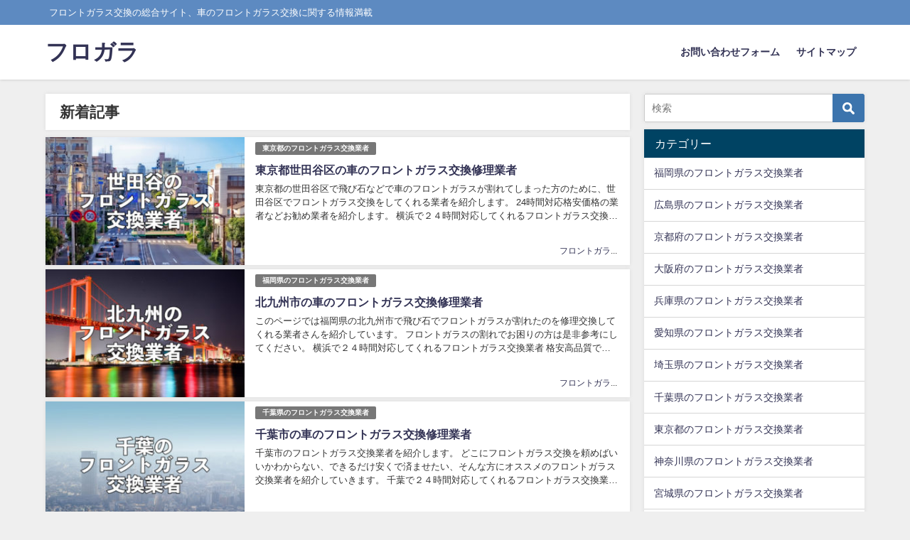

--- FILE ---
content_type: text/html; charset=UTF-8
request_url: https://senmonten.info/
body_size: 10612
content:
<!DOCTYPE html>
<html lang="ja">
<head>
<meta charset="utf-8">
<meta http-equiv="X-UA-Compatible" content="IE=edge">
<meta name="viewport" content="width=device-width, initial-scale=1" />
<title>フロガラ</title>
<meta name="description" content="フロントガラス交換の総合サイト、車のフロントガラス交換に関する情報満載">
<meta name="robots" content="index,follow">
<!-- Diver OGP -->
<meta property="og:locale" content="ja_JP" />
<meta property="og:title" content="フロガラ" />
<meta property="og:description" content="フロントガラス交換の総合サイト、車のフロントガラス交換に関する情報満載" />
<meta property="og:type" content="website" />
<meta property="og:url" content="https://senmonten.info" />
<meta property="og:image" content="" />
<meta property="og:site_name" content="フロガラ" />
<meta name="twitter:card" content="summary_large_image" />
<meta name="twitter:title" content="フロガラ" />
<meta name="twitter:url" content="https://senmonten.info" />
<meta name="twitter:description" content="フロントガラス交換の総合サイト、車のフロントガラス交換に関する情報満載" />
<meta name="twitter:image" content="" />
<!-- / Diver OGP -->
<link rel="canonical" href="https://senmonten.info">
<link rel="shortcut icon" href="">
<!--[if IE]>
		<link rel="shortcut icon" href="">
<![endif]-->
<link rel="apple-touch-icon" href="" />
<link rel='dns-prefetch' href='//s0.wp.com' />
<link rel='dns-prefetch' href='//cdnjs.cloudflare.com' />
<link rel='dns-prefetch' href='//s.w.org' />
<link rel="alternate" type="application/rss+xml" title="フロガラ &raquo; フィード" href="https://senmonten.info/feed/" />
<link rel="alternate" type="application/rss+xml" title="フロガラ &raquo; コメントフィード" href="https://senmonten.info/comments/feed/" />
<link rel='stylesheet'   href='https://senmonten.info/wp-includes/css/dist/block-library/style.min.css?ver=4.6.5'  media='all'>
<link rel='stylesheet'   href='https://senmonten.info/wp-content/plugins/contact-form-7/includes/css/styles.css?ver=4.6.5'  media='all'>
<link rel='stylesheet'   href='https://senmonten.info/wp-content/plugins/table-of-contents-plus/screen.min.css?ver=4.6.5'  media='all'>
<link rel='stylesheet'   href='https://senmonten.info/wp-content/themes/diver/style.min.css?ver=4.6.5'  media='all'>
<link rel='stylesheet'   href='https://senmonten.info/wp-content/themes/diver_child/style.css?ver=4.6.5'  media='all'>
<link rel='stylesheet'   href='https://senmonten.info/wp-content/themes/diver/lib/functions/editor/gutenberg/blocks.min.css?ver=4.6.5'  media='all'>
<link rel='stylesheet'   href='https://cdnjs.cloudflare.com/ajax/libs/Swiper/4.5.0/css/swiper.min.css'  media='all'>
<link rel='stylesheet'   href='https://senmonten.info/wp-content/plugins/jetpack/css/jetpack.css?ver=4.6.5'  media='all'>
<script>if (document.location.protocol != "https:") {document.location = document.URL.replace(/^http:/i, "https:");}</script><script src='https://senmonten.info/wp-includes/js/jquery/jquery.js?ver=4.6.5'></script>
<script src='https://senmonten.info/wp-includes/js/jquery/jquery-migrate.min.js?ver=4.6.5'></script>
<link rel="EditURI" type="application/rsd+xml" title="RSD" href="https://senmonten.info/xmlrpc.php?rsd" />
<link rel="wlwmanifest" type="application/wlwmanifest+xml" href="https://senmonten.info/wp-includes/wlwmanifest.xml" /> 
<meta name="generator" content="WordPress 5.2.23" />
<style type='text/css'>img#wpstats{display:none}</style><link rel="next" href="https://senmonten.info/page/2/" />
<style>body{background-image:url()}</style><style>#onlynav ul ul,#nav_fixed #nav ul ul,.header-logo #nav ul ul{visibility:hidden;opacity:0;transition:.2s ease-in-out;transform:translateY(10px)}#onlynav ul ul ul,#nav_fixed #nav ul ul ul,.header-logo #nav ul ul ul{transform:translateX(-20px) translateY(0)}#onlynav ul li:hover>ul,#nav_fixed #nav ul li:hover>ul,.header-logo #nav ul li:hover>ul{visibility:visible;opacity:1;transform:translateY(0)}#onlynav ul ul li:hover>ul,#nav_fixed #nav ul ul li:hover>ul,.header-logo #nav ul ul li:hover>ul{transform:translateX(0) translateY(0)}</style><style>body{background-color:#efefef;color:#333}a{color:#335}a:hover{color:#6495ED}.content{color:#000}.content a{color:#6f97bc}.content a:hover{color:#6495ED}.header-wrap,#header ul.sub-menu,#header ul.children,#scrollnav,.description_sp{background:#fff;color:#333}.header-wrap a,#scrollnav a,div.logo_title{color:#335}.header-wrap a:hover,div.logo_title:hover{color:#6495ED}.drawer-nav-btn span{background-color:#335}.drawer-nav-btn:before,.drawer-nav-btn:after{border-color:#335}#scrollnav ul li a{background:rgba(255,255,255,.8);color:#505050}.header_small_menu{background:#5d8ac1;color:#fff}.header_small_menu a{color:#fff}.header_small_menu a:hover{color:#6495ED}#nav_fixed.fixed,#nav_fixed #nav ul ul{background:#fff;color:#333}#nav_fixed.fixed a,#nav_fixed .logo_title{color:#335}#nav_fixed.fixed a:hover{color:#6495ED}#nav_fixed .drawer-nav-btn:before,#nav_fixed .drawer-nav-btn:after{border-color:#335}#nav_fixed .drawer-nav-btn span{background-color:#335}#onlynav{background:#fff;color:#333}#onlynav ul li a{color:#333}#onlynav ul ul.sub-menu{background:#fff}#onlynav div>ul>li>a:before{border-color:#333}#onlynav ul>li:hover>a:hover,#onlynav ul>li:hover>a,#onlynav ul>li:hover li:hover>a,#onlynav ul li:hover ul li ul li:hover>a{background:#5d8ac1;color:#fff}#onlynav ul li ul li ul:before{border-left-color:#fff}#onlynav ul li:last-child ul li ul:before{border-right-color:#fff}#bigfooter{background:#fff;color:#333}#bigfooter a{color:#335}#bigfooter a:hover{color:#6495ED}#footer{background:#fff;color:#999}#footer a{color:#335}#footer a:hover{color:#6495ED}#sidebar .widget{background:#fff;color:#333}#sidebar .widget a:hover{color:#6495ED}.post-box-contents,#main-wrap #pickup_posts_container img,.hentry,#single-main .post-sub,.navigation,.single_thumbnail,.in_loop,#breadcrumb,.pickup-cat-list,.maintop-widget,.mainbottom-widget,#share_plz,.sticky-post-box,.catpage_content_wrap,.cat-post-main{background:#fff}.post-box{border-color:#eee}.drawer_content_title,.searchbox_content_title{background:#eee;color:#333}#footer_sticky_menu{background:rgba(255,255,255,.8)}.footermenu_col{background:rgba(255,255,255,.8);color:#333}a.page-numbers{background:#afafaf;color:#fff}.pagination .current{background:#607d8b;color:#fff}</style><style>.grid_post_thumbnail{height:170px}.post_thumbnail{height:180px}@media screen and (min-width:1201px){#main-wrap,.header-wrap .header-logo,.header_small_content,.bigfooter_wrap,.footer_content,.container_top_widget,.container_bottom_widget{width:90}}@media screen and (max-width:1200px){#main-wrap,.header-wrap .header-logo,.header_small_content,.bigfooter_wrap,.footer_content,.container_top_widget,.container_bottom_widget{width:96}}@media screen and (max-width:768px){#main-wrap,.header-wrap .header-logo,.header_small_content,.bigfooter_wrap,.footer_content,.container_top_widget,.container_bottom_widget{width:100%}}@media screen and (min-width:960px){#sidebar{width:310px}}@media screen and (max-width:767px){.grid_post_thumbnail{height:160px}.post_thumbnail{height:130px}}@media screen and (max-width:599px){.grid_post_thumbnail{height:100px}.post_thumbnail{height:70px}}</style>

<script src="https://www.youtube.com/iframe_api"></script>
<script src="https://apis.google.com/js/platform.js" async defer></script>
<script async src="//pagead2.googlesyndication.com/pagead/js/adsbygoogle.js"></script>
<script src="https://b.st-hatena.com/js/bookmark_button.js" charset="utf-8" async="async"></script>
<script>
window.___gcfg = {lang: 'ja'};
(function() {
var po = document.createElement('script'); po.type = 'text/javascript'; po.async = true;
po.src = 'https://apis.google.com/js/plusone.js';
var s = document.getElementsByTagName('script')[0]; s.parentNode.insertBefore(po, s);
})();
</script>


<meta name="google-site-verification" content="yVqalllhG5Od_OVuu5vGBrGsl55XudBxCRvdNml5VXo" /></head>
<body data-rsssl=1 itemscope="itemscope" itemtype="http://schema.org/WebPage" class="home blog wp-embed-responsive">

<div id="fb-root"></div>
<script>(function(d, s, id) {
  var js, fjs = d.getElementsByTagName(s)[0];
  if (d.getElementById(id)) return;
  js = d.createElement(s); js.id = id;
  js.src = "https://connect.facebook.net/ja_JP/sdk.js#xfbml=1&version=v2.12&appId=";
  fjs.parentNode.insertBefore(js, fjs);
}(document, 'script', 'facebook-jssdk'));</script>

<div id="container">
<!-- header -->
	<!-- lpページでは表示しない -->
	<div id="header" class="clearfix">
					<header class="header-wrap" role="banner" itemscope="itemscope" itemtype="http://schema.org/WPHeader">
			<div class="header_small_menu clearfix">
		<div class="header_small_content">
			<div id="description">フロントガラス交換の総合サイト、車のフロントガラス交換に関する情報満載</div>
			<nav class="header_small_menu_right" role="navigation" itemscope="itemscope" itemtype="http://scheme.org/SiteNavigationElement">
							</nav>
		</div>
	</div>

			<div class="header-logo clearfix">
				

				<!-- /Navigation -->
				<div id="logo">
										<a href="https://senmonten.info/">
													<div class="logo_title">フロガラ</div>
											</a>
				</div>
									<nav id="nav" role="navigation" itemscope="itemscope" itemtype="http://scheme.org/SiteNavigationElement">
						<div class="menu-%e3%83%a1%e3%83%8b%e3%83%a5%e3%83%bc-container"><ul id="mainnavul" class="menu"><li id="menu-item-29" class="menu-item menu-item-type-post_type menu-item-object-page menu-item-29"><a href="https://senmonten.info/%e3%81%8a%e5%95%8f%e3%81%84%e5%90%88%e3%82%8f%e3%81%9b%e3%83%95%e3%82%a9%e3%83%bc%e3%83%a0/">お問い合わせフォーム</a></li>
<li id="menu-item-30" class="menu-item menu-item-type-post_type menu-item-object-page menu-item-30"><a href="https://senmonten.info/%e3%82%b5%e3%82%a4%e3%83%88%e3%83%9e%e3%83%83%e3%83%97/">サイトマップ</a></li>
</ul></div>					</nav>
							</div>
		</header>
		<nav id="scrollnav" class="inline-nospace" role="navigation" itemscope="itemscope" itemtype="http://scheme.org/SiteNavigationElement">
					</nav>
		
		<div id="nav_fixed">
		<div class="header-logo clearfix">
			<!-- Navigation -->
			

			<!-- /Navigation -->
			<div class="logo clearfix">
				<a href="https://senmonten.info/">
											<div class="logo_title">フロガラ</div>
									</a>
			</div>
					<nav id="nav" role="navigation" itemscope="itemscope" itemtype="http://scheme.org/SiteNavigationElement">
				<div class="menu-%e3%83%a1%e3%83%8b%e3%83%a5%e3%83%bc-container"><ul id="fixnavul" class="menu"><li class="menu-item menu-item-type-post_type menu-item-object-page menu-item-29"><a href="https://senmonten.info/%e3%81%8a%e5%95%8f%e3%81%84%e5%90%88%e3%82%8f%e3%81%9b%e3%83%95%e3%82%a9%e3%83%bc%e3%83%a0/">お問い合わせフォーム</a></li>
<li class="menu-item menu-item-type-post_type menu-item-object-page menu-item-30"><a href="https://senmonten.info/%e3%82%b5%e3%82%a4%e3%83%88%e3%83%9e%e3%83%83%e3%83%97/">サイトマップ</a></li>
</ul></div>			</nav>
				</div>
	</div>
							</div>
	<div class="d_sp">
		</div>
	
	<div id="main-wrap">
	<!-- main -->
	<main id="main" style="float:left;margin-right:-330px;padding-right:330px;" role="main">
																						<div class="wrap-post-title">新着記事</div>
<section class="wrap-post-box">
					<article class="post-box post-1" role="article">
				<div class="post-box-contents clearfix" data-href="https://senmonten.info/%e6%9d%b1%e4%ba%ac%e9%83%bd%e4%b8%96%e7%94%b0%e8%b0%b7%e5%8c%ba%e3%81%ae%e8%bb%8a%e3%81%ae%e3%83%95%e3%83%ad%e3%83%b3%e3%83%88%e3%82%ac%e3%83%a9%e3%82%b9%e4%ba%a4%e6%8f%9b%e4%bf%ae%e7%90%86%e6%a5%ad/">
				<figure class="post_thumbnail">
												<div class="post_thumbnail_wrap">
								<img src="[data-uri]" data-src="https://senmonten.info/wp-content/uploads/2019/09/世田谷区のフロントガラス交換-300x200.jpg" class="lazyload" alt="世田谷区のフロントガラス交換">
														</div>
										</figure>
					<section class="post-meta-all">
											<div class="post-cat" style="background:"><a href="https://senmonten.info/category/%e5%9c%b0%e5%9f%9f%e5%88%a5%e3%83%95%e3%83%ad%e3%83%b3%e3%83%88%e3%82%ac%e3%83%a9%e3%82%b9%e4%ba%a4%e6%8f%9b%e6%a5%ad%e8%80%85/%e9%96%a2%e6%9d%b1%e3%81%ae%e3%83%95%e3%83%ad%e3%83%b3%e3%83%88%e3%82%ac%e3%83%a9%e3%82%b9%e4%ba%a4%e6%8f%9b%e6%a5%ad%e8%80%85/%e6%9d%b1%e4%ba%ac%e9%83%bd%e3%81%ae%e3%83%95%e3%83%ad%e3%83%b3%e3%83%88%e3%82%ac%e3%83%a9%e3%82%b9%e4%ba%a4%e6%8f%9b%e6%a5%ad%e8%80%85/" rel="category tag">東京都のフロントガラス交換業者</a></div>
																		<div class="post-title">
								<a href="https://senmonten.info/%e6%9d%b1%e4%ba%ac%e9%83%bd%e4%b8%96%e7%94%b0%e8%b0%b7%e5%8c%ba%e3%81%ae%e8%bb%8a%e3%81%ae%e3%83%95%e3%83%ad%e3%83%b3%e3%83%88%e3%82%ac%e3%83%a9%e3%82%b9%e4%ba%a4%e6%8f%9b%e4%bf%ae%e7%90%86%e6%a5%ad/" title="東京都世田谷区の車のフロントガラス交換修理業者" rel="bookmark">東京都世田谷区の車のフロントガラス交換修理業者</a>
						</div>
													<time class="post-date" datetime="2019-09-02">
								
							</time>
												<div class="post-substr">
															東京都の世田谷区で飛び石などで車のフロントガラスが割れてしまった方のために、世田谷区でフロントガラス交換をしてくれる業者を紹介します。 24時間対応格安価格の業者などお勧め業者を紹介します。 横浜で２４時間対応してくれるフロントガラス交換業者 格安高品質で出張交換作業をしてくれる「生活トラブル解決隊」 ２４時間電話を受...													</div>
													<ul class="post-author">
								<li class="post-author-thum"></li>
								<li class="post-author-name"><a href="https://senmonten.info/author/1234/">フロントガラス交換</a></li>
							</ul>
											</section>
				</div>
			</article>
												<article class="post-box post-2" role="article">
				<div class="post-box-contents clearfix" data-href="https://senmonten.info/%e5%8c%97%e4%b9%9d%e5%b7%9e%e5%b8%82%e3%81%ae%e8%bb%8a%e3%81%ae%e3%83%95%e3%83%ad%e3%83%b3%e3%83%88%e3%82%ac%e3%83%a9%e3%82%b9%e4%ba%a4%e6%8f%9b%e4%bf%ae%e7%90%86%e6%a5%ad%e8%80%85/">
				<figure class="post_thumbnail">
												<div class="post_thumbnail_wrap">
								<img src="[data-uri]" data-src="https://senmonten.info/wp-content/uploads/2019/09/北九州のフロントガラス交換-300x200.jpg" class="lazyload" alt="北九州のフロントガラス交換">
														</div>
										</figure>
					<section class="post-meta-all">
											<div class="post-cat" style="background:"><a href="https://senmonten.info/category/%e5%9c%b0%e5%9f%9f%e5%88%a5%e3%83%95%e3%83%ad%e3%83%b3%e3%83%88%e3%82%ac%e3%83%a9%e3%82%b9%e4%ba%a4%e6%8f%9b%e6%a5%ad%e8%80%85/%e4%b9%9d%e5%b7%9e%e6%b2%96%e7%b8%84%e3%81%ae%e3%83%95%e3%83%ad%e3%83%b3%e3%83%88%e3%82%ac%e3%83%a9%e3%82%b9%e4%ba%a4%e6%8f%9b%e6%a5%ad%e8%80%85/%e7%a6%8f%e5%b2%a1%e7%9c%8c%e3%81%ae%e3%83%95%e3%83%ad%e3%83%b3%e3%83%88%e3%82%ac%e3%83%a9%e3%82%b9%e4%ba%a4%e6%8f%9b%e6%a5%ad%e8%80%85/" rel="category tag">福岡県のフロントガラス交換業者</a></div>
																		<div class="post-title">
								<a href="https://senmonten.info/%e5%8c%97%e4%b9%9d%e5%b7%9e%e5%b8%82%e3%81%ae%e8%bb%8a%e3%81%ae%e3%83%95%e3%83%ad%e3%83%b3%e3%83%88%e3%82%ac%e3%83%a9%e3%82%b9%e4%ba%a4%e6%8f%9b%e4%bf%ae%e7%90%86%e6%a5%ad%e8%80%85/" title="北九州市の車のフロントガラス交換修理業者" rel="bookmark">北九州市の車のフロントガラス交換修理業者</a>
						</div>
													<time class="post-date" datetime="2019-09-01">
								
							</time>
												<div class="post-substr">
															このページでは福岡県の北九州市で飛び石でフロントガラスが割れたのを修理交換してくれる業者さんを紹介しています。 フロントガラスの割れでお困りの方は是非参考にしてください。 横浜で２４時間対応してくれるフロントガラス交換業者 格安高品質で出張交換作業をしてくれる「生活トラブル解決隊」 生活トラブル解決隊さんは２４時間修理...													</div>
													<ul class="post-author">
								<li class="post-author-thum"></li>
								<li class="post-author-name"><a href="https://senmonten.info/author/1234/">フロントガラス交換</a></li>
							</ul>
											</section>
				</div>
			</article>
												<article class="post-box post-3" role="article">
				<div class="post-box-contents clearfix" data-href="https://senmonten.info/%e5%8d%83%e8%91%89%e5%b8%82%e3%81%ae%e8%bb%8a%e3%81%ae%e3%83%95%e3%83%ad%e3%83%b3%e3%83%88%e3%82%ac%e3%83%a9%e3%82%b9%e4%ba%a4%e6%8f%9b%e4%bf%ae%e7%90%86%e6%a5%ad%e8%80%85/">
				<figure class="post_thumbnail">
												<div class="post_thumbnail_wrap">
								<img src="[data-uri]" data-src="https://senmonten.info/wp-content/uploads/2019/08/千葉のフロントガラス交換業者-300x200.jpg" class="lazyload" alt="千葉のフロントガラス交換業者">
														</div>
										</figure>
					<section class="post-meta-all">
											<div class="post-cat" style="background:"><a href="https://senmonten.info/category/%e5%9c%b0%e5%9f%9f%e5%88%a5%e3%83%95%e3%83%ad%e3%83%b3%e3%83%88%e3%82%ac%e3%83%a9%e3%82%b9%e4%ba%a4%e6%8f%9b%e6%a5%ad%e8%80%85/%e9%96%a2%e6%9d%b1%e3%81%ae%e3%83%95%e3%83%ad%e3%83%b3%e3%83%88%e3%82%ac%e3%83%a9%e3%82%b9%e4%ba%a4%e6%8f%9b%e6%a5%ad%e8%80%85/%e5%8d%83%e8%91%89%e7%9c%8c%e3%81%ae%e3%83%95%e3%83%ad%e3%83%b3%e3%83%88%e3%82%ac%e3%83%a9%e3%82%b9%e4%ba%a4%e6%8f%9b%e6%a5%ad%e8%80%85/" rel="category tag">千葉県のフロントガラス交換業者</a></div>
																		<div class="post-title">
								<a href="https://senmonten.info/%e5%8d%83%e8%91%89%e5%b8%82%e3%81%ae%e8%bb%8a%e3%81%ae%e3%83%95%e3%83%ad%e3%83%b3%e3%83%88%e3%82%ac%e3%83%a9%e3%82%b9%e4%ba%a4%e6%8f%9b%e4%bf%ae%e7%90%86%e6%a5%ad%e8%80%85/" title="千葉市の車のフロントガラス交換修理業者" rel="bookmark">千葉市の車のフロントガラス交換修理業者</a>
						</div>
													<time class="post-date" datetime="2019-08-31">
								
							</time>
												<div class="post-substr">
															千葉市のフロントガラス交換業者を紹介します。 どこにフロントガラス交換を頼めばいいかわからない、できるだけ安くで済ませたい、そんな方にオススメのフロントガラス交換業者を紹介していきます。 千葉で２４時間対応してくれるフロントガラス交換業者 格安高品質で出張交換作業をしてくれる「生活トラブル解決隊」 オススメは全国500...													</div>
													<ul class="post-author">
								<li class="post-author-thum"></li>
								<li class="post-author-name"><a href="https://senmonten.info/author/1234/">フロントガラス交換</a></li>
							</ul>
											</section>
				</div>
			</article>
												<article class="post-box post-4" role="article">
				<div class="post-box-contents clearfix" data-href="https://senmonten.info/%e4%bb%99%e5%8f%b0%e5%b8%82%e3%81%ae%e8%bb%8a%e3%81%ae%e3%83%95%e3%83%ad%e3%83%b3%e3%83%88%e3%82%ac%e3%83%a9%e3%82%b9%e4%ba%a4%e6%8f%9b%e4%bf%ae%e7%90%86%e6%a5%ad%e8%80%85/">
				<figure class="post_thumbnail">
												<div class="post_thumbnail_wrap">
								<img src="[data-uri]" data-src="https://senmonten.info/wp-content/uploads/2019/08/仙台のフロントガラス交換業者-300x200.jpg" class="lazyload" alt="仙台のフロントガラス交換業者">
														</div>
										</figure>
					<section class="post-meta-all">
											<div class="post-cat" style="background:"><a href="https://senmonten.info/category/%e5%9c%b0%e5%9f%9f%e5%88%a5%e3%83%95%e3%83%ad%e3%83%b3%e3%83%88%e3%82%ac%e3%83%a9%e3%82%b9%e4%ba%a4%e6%8f%9b%e6%a5%ad%e8%80%85/%e6%9d%b1%e5%8c%97%e3%81%ae%e3%83%95%e3%83%ad%e3%83%b3%e3%83%88%e3%82%ac%e3%83%a9%e3%82%b9%e4%ba%a4%e6%8f%9b%e6%a5%ad%e8%80%85/%e5%ae%ae%e5%9f%8e%e7%9c%8c%e3%81%ae%e3%83%95%e3%83%ad%e3%83%b3%e3%83%88%e3%82%ac%e3%83%a9%e3%82%b9%e4%ba%a4%e6%8f%9b%e6%a5%ad%e8%80%85/" rel="category tag">宮城県のフロントガラス交換業者</a></div>
																		<div class="post-title">
								<a href="https://senmonten.info/%e4%bb%99%e5%8f%b0%e5%b8%82%e3%81%ae%e8%bb%8a%e3%81%ae%e3%83%95%e3%83%ad%e3%83%b3%e3%83%88%e3%82%ac%e3%83%a9%e3%82%b9%e4%ba%a4%e6%8f%9b%e4%bf%ae%e7%90%86%e6%a5%ad%e8%80%85/" title="仙台市の車のフロントガラス交換修理業者" rel="bookmark">仙台市の車のフロントガラス交換修理業者</a>
						</div>
													<time class="post-date" datetime="2019-08-31">
								
							</time>
												<div class="post-substr">
															このページでは東北最大の都市、宮城県仙台市で車のフロントガラス交換をしてくれる業者を紹介します。 土日はやっていなかったり、夜は営業していない、定価販売など、フロントガラスの交換なんて滅多にないことなので、苦労することが多いです。 そこで高品質で割安な業者、24時間受付してくれるフロントガラス交換業者などおすすめ業者を...													</div>
													<ul class="post-author">
								<li class="post-author-thum"></li>
								<li class="post-author-name"><a href="https://senmonten.info/author/1234/">フロントガラス交換</a></li>
							</ul>
											</section>
				</div>
			</article>
												<article class="post-box post-5" role="article">
				<div class="post-box-contents clearfix" data-href="https://senmonten.info/%e5%ba%83%e5%b3%b6%e5%b8%82%e3%81%ae%e8%bb%8a%e3%81%ae%e3%83%95%e3%83%ad%e3%83%b3%e3%83%88%e3%82%ac%e3%83%a9%e3%82%b9%e4%ba%a4%e6%8f%9b%e4%bf%ae%e7%90%86%e6%a5%ad%e8%80%85/">
				<figure class="post_thumbnail">
												<div class="post_thumbnail_wrap">
								<img src="[data-uri]" data-src="https://senmonten.info/wp-content/uploads/2019/08/広島のフロントガラス交換業者-300x200.jpg" class="lazyload" alt="広島のフロントガラス交換業者">
														</div>
										</figure>
					<section class="post-meta-all">
											<div class="post-cat" style="background:"><a href="https://senmonten.info/category/%e5%9c%b0%e5%9f%9f%e5%88%a5%e3%83%95%e3%83%ad%e3%83%b3%e3%83%88%e3%82%ac%e3%83%a9%e3%82%b9%e4%ba%a4%e6%8f%9b%e6%a5%ad%e8%80%85/%e4%b8%ad%e5%9b%bd%e3%81%ae%e3%83%95%e3%83%ad%e3%83%b3%e3%83%88%e3%82%ac%e3%83%a9%e3%82%b9%e4%ba%a4%e6%8f%9b%e6%a5%ad%e8%80%85/%e5%ba%83%e5%b3%b6%e7%9c%8c%e3%81%ae%e3%83%95%e3%83%ad%e3%83%b3%e3%83%88%e3%82%ac%e3%83%a9%e3%82%b9%e4%ba%a4%e6%8f%9b%e6%a5%ad%e8%80%85/" rel="category tag">広島県のフロントガラス交換業者</a></div>
																		<div class="post-title">
								<a href="https://senmonten.info/%e5%ba%83%e5%b3%b6%e5%b8%82%e3%81%ae%e8%bb%8a%e3%81%ae%e3%83%95%e3%83%ad%e3%83%b3%e3%83%88%e3%82%ac%e3%83%a9%e3%82%b9%e4%ba%a4%e6%8f%9b%e4%bf%ae%e7%90%86%e6%a5%ad%e8%80%85/" title="広島市の車のフロントガラス交換修理業者" rel="bookmark">広島市の車のフロントガラス交換修理業者</a>
						</div>
													<time class="post-date" datetime="2019-08-31">
								
							</time>
												<div class="post-substr">
															このページでは広島でフロントガラス交換をしてくれる業者を紹介します。 24時間電話受付、コミコミ価格、新品ガラス、中古ガラス、出張の有無などフロントガラス交換業者によって特色はバラバラです。 オススメも紹介するので、あなたに合ったフロントガラス交換業者がきっと見つかります。 広島で２４時間対応してくれるフロントガラス交...													</div>
													<ul class="post-author">
								<li class="post-author-thum"></li>
								<li class="post-author-name"><a href="https://senmonten.info/author/1234/">フロントガラス交換</a></li>
							</ul>
											</section>
				</div>
			</article>
												<article class="post-box post-6" role="article">
				<div class="post-box-contents clearfix" data-href="https://senmonten.info/%e3%81%95%e3%81%84%e3%81%9f%e3%81%be%e5%b8%82%e3%81%ae%e8%bb%8a%e3%81%ae%e3%83%95%e3%83%ad%e3%83%b3%e3%83%88%e3%82%ac%e3%83%a9%e3%82%b9%e4%ba%a4%e6%8f%9b%e4%bf%ae%e7%90%86%e6%a5%ad%e8%80%85/">
				<figure class="post_thumbnail">
												<div class="post_thumbnail_wrap">
								<img src="[data-uri]" data-src="https://senmonten.info/wp-content/uploads/2019/08/埼玉のフロントガラス交換-300x200.jpg" class="lazyload" alt="埼玉のフロントガラス交換">
														</div>
										</figure>
					<section class="post-meta-all">
											<div class="post-cat" style="background:"><a href="https://senmonten.info/category/%e5%9c%b0%e5%9f%9f%e5%88%a5%e3%83%95%e3%83%ad%e3%83%b3%e3%83%88%e3%82%ac%e3%83%a9%e3%82%b9%e4%ba%a4%e6%8f%9b%e6%a5%ad%e8%80%85/%e9%96%a2%e6%9d%b1%e3%81%ae%e3%83%95%e3%83%ad%e3%83%b3%e3%83%88%e3%82%ac%e3%83%a9%e3%82%b9%e4%ba%a4%e6%8f%9b%e6%a5%ad%e8%80%85/%e5%9f%bc%e7%8e%89%e7%9c%8c%e3%81%ae%e3%83%95%e3%83%ad%e3%83%b3%e3%83%88%e3%82%ac%e3%83%a9%e3%82%b9%e4%ba%a4%e6%8f%9b%e6%a5%ad%e8%80%85/" rel="category tag">埼玉県のフロントガラス交換業者</a></div>
																		<div class="post-title">
								<a href="https://senmonten.info/%e3%81%95%e3%81%84%e3%81%9f%e3%81%be%e5%b8%82%e3%81%ae%e8%bb%8a%e3%81%ae%e3%83%95%e3%83%ad%e3%83%b3%e3%83%88%e3%82%ac%e3%83%a9%e3%82%b9%e4%ba%a4%e6%8f%9b%e4%bf%ae%e7%90%86%e6%a5%ad%e8%80%85/" title="さいたま市の車のフロントガラス交換修理業者" rel="bookmark">さいたま市の車のフロントガラス交換修理業者</a>
						</div>
													<time class="post-date" datetime="2019-08-30">
								
							</time>
												<div class="post-substr">
															さいたま市でフロントガラス交換をしてくれるおすすめ業者をこのページでは紹介します。 ２４時間電話受付してくれて、出張対応してくれる、価格も安くて品質もよく技術もあるフロントガラス交換業者を知ることができますよ。 さいたま市で２４時間対応してくれるフロントガラス交換業者 格安高品質で出張交換作業をしてくれる「生活トラブル...													</div>
													<ul class="post-author">
								<li class="post-author-thum"></li>
								<li class="post-author-name"><a href="https://senmonten.info/author/1234/">フロントガラス交換</a></li>
							</ul>
											</section>
				</div>
			</article>
												<article class="post-box post-7" role="article">
				<div class="post-box-contents clearfix" data-href="https://senmonten.info/%e4%ba%ac%e9%83%bd%e5%b8%82%e3%81%ae%e8%bb%8a%e3%81%ae%e3%83%95%e3%83%ad%e3%83%b3%e3%83%88%e3%82%ac%e3%83%a9%e3%82%b9%e4%ba%a4%e6%8f%9b%e4%bf%ae%e7%90%86%e6%a5%ad%e8%80%85/">
				<figure class="post_thumbnail">
												<div class="post_thumbnail_wrap">
								<img src="[data-uri]" data-src="https://senmonten.info/wp-content/uploads/2019/08/京都のフロントガラス交換業者-300x200.jpg" class="lazyload" alt="京都のフロントガラス交換業者">
														</div>
										</figure>
					<section class="post-meta-all">
											<div class="post-cat" style="background:"><a href="https://senmonten.info/category/%e5%9c%b0%e5%9f%9f%e5%88%a5%e3%83%95%e3%83%ad%e3%83%b3%e3%83%88%e3%82%ac%e3%83%a9%e3%82%b9%e4%ba%a4%e6%8f%9b%e6%a5%ad%e8%80%85/%e8%bf%91%e7%95%bf%e3%81%ae%e3%83%95%e3%83%ad%e3%83%b3%e3%83%88%e3%82%ac%e3%83%a9%e3%82%b9%e4%ba%a4%e6%8f%9b%e6%a5%ad%e8%80%85/%e4%ba%ac%e9%83%bd%e5%ba%9c%e3%81%ae%e3%83%95%e3%83%ad%e3%83%b3%e3%83%88%e3%82%ac%e3%83%a9%e3%82%b9%e4%ba%a4%e6%8f%9b%e6%a5%ad%e8%80%85/" rel="category tag">京都府のフロントガラス交換業者</a></div>
																		<div class="post-title">
								<a href="https://senmonten.info/%e4%ba%ac%e9%83%bd%e5%b8%82%e3%81%ae%e8%bb%8a%e3%81%ae%e3%83%95%e3%83%ad%e3%83%b3%e3%83%88%e3%82%ac%e3%83%a9%e3%82%b9%e4%ba%a4%e6%8f%9b%e4%bf%ae%e7%90%86%e6%a5%ad%e8%80%85/" title="京都市の車のフロントガラス交換修理業者" rel="bookmark">京都市の車のフロントガラス交換修理業者</a>
						</div>
													<time class="post-date" datetime="2019-08-30">
								
							</time>
												<div class="post-substr">
															このページでは京都市で車のフロントガラスを交換してくれるオススメの業者を紹介します。 フロントガラスの割れは気付いた段階ですぐに交換したほうがいいので、出張対応してくれる業者を選ぶのがオススメです。 また新品ガラスだけでなく、中古フロントガラスを使うお店もあるので、価格以外にもこだわりがある場合は確認しましょう。 京都...													</div>
													<ul class="post-author">
								<li class="post-author-thum"></li>
								<li class="post-author-name"><a href="https://senmonten.info/author/1234/">フロントガラス交換</a></li>
							</ul>
											</section>
				</div>
			</article>
												<article class="post-box post-8" role="article">
				<div class="post-box-contents clearfix" data-href="https://senmonten.info/%e5%b7%9d%e5%b4%8e%e5%b8%82%e3%81%ae%e8%bb%8a%e3%81%ae%e3%83%95%e3%83%ad%e3%83%b3%e3%83%88%e3%82%ac%e3%83%a9%e3%82%b9%e4%ba%a4%e6%8f%9b%e4%bf%ae%e7%90%86%e6%a5%ad%e8%80%85/">
				<figure class="post_thumbnail">
												<div class="post_thumbnail_wrap">
								<img src="[data-uri]" data-src="https://senmonten.info/wp-content/uploads/2019/08/川崎フロントガラス交換-300x200.jpg" class="lazyload" alt="川崎フロントガラス交換">
														</div>
										</figure>
					<section class="post-meta-all">
											<div class="post-cat" style="background:"><a href="https://senmonten.info/category/%e5%9c%b0%e5%9f%9f%e5%88%a5%e3%83%95%e3%83%ad%e3%83%b3%e3%83%88%e3%82%ac%e3%83%a9%e3%82%b9%e4%ba%a4%e6%8f%9b%e6%a5%ad%e8%80%85/%e9%96%a2%e6%9d%b1%e3%81%ae%e3%83%95%e3%83%ad%e3%83%b3%e3%83%88%e3%82%ac%e3%83%a9%e3%82%b9%e4%ba%a4%e6%8f%9b%e6%a5%ad%e8%80%85/%e7%a5%9e%e5%a5%88%e5%b7%9d%e7%9c%8c%e3%81%ae%e3%83%95%e3%83%ad%e3%83%b3%e3%83%88%e3%82%ac%e3%83%a9%e3%82%b9%e4%ba%a4%e6%8f%9b%e6%a5%ad%e8%80%85/" rel="category tag">神奈川県のフロントガラス交換業者</a></div>
																		<div class="post-title">
								<a href="https://senmonten.info/%e5%b7%9d%e5%b4%8e%e5%b8%82%e3%81%ae%e8%bb%8a%e3%81%ae%e3%83%95%e3%83%ad%e3%83%b3%e3%83%88%e3%82%ac%e3%83%a9%e3%82%b9%e4%ba%a4%e6%8f%9b%e4%bf%ae%e7%90%86%e6%a5%ad%e8%80%85/" title="川崎市の車のフロントガラス交換修理業者" rel="bookmark">川崎市の車のフロントガラス交換修理業者</a>
						</div>
													<time class="post-date" datetime="2019-08-30">
								
							</time>
												<div class="post-substr">
															このページでは神奈川県川崎市でフロントガラスの交換をしてくれるオススメの業者を紹介します。 飛び石などでガラスにヒビが入っている場合は運転するのも危険ですので出張作業してくれるフロントガラス交換業者がオススメですよ。 川崎市で２４時間対応してくれるフロントガラス交換業者 格安高品質で出張交換作業をしてくれる「生活トラブ...													</div>
													<ul class="post-author">
								<li class="post-author-thum"></li>
								<li class="post-author-name"><a href="https://senmonten.info/author/1234/">フロントガラス交換</a></li>
							</ul>
											</section>
				</div>
			</article>
												<article class="post-box post-9" role="article">
				<div class="post-box-contents clearfix" data-href="https://senmonten.info/%e7%a5%9e%e6%88%b8%e5%b8%82%e3%81%ae%e8%bb%8a%e3%81%ae%e3%83%95%e3%83%ad%e3%83%b3%e3%83%88%e3%82%ac%e3%83%a9%e3%82%b9%e4%ba%a4%e6%8f%9b%e4%bf%ae%e7%90%86%e6%a5%ad%e8%80%85/">
				<figure class="post_thumbnail">
												<div class="post_thumbnail_wrap">
								<img src="[data-uri]" data-src="https://senmonten.info/wp-content/uploads/2019/08/神戸フロントガラス交換-300x200.jpg" class="lazyload" alt="神戸フロントガラス交換">
														</div>
										</figure>
					<section class="post-meta-all">
											<div class="post-cat" style="background:"><a href="https://senmonten.info/category/%e5%9c%b0%e5%9f%9f%e5%88%a5%e3%83%95%e3%83%ad%e3%83%b3%e3%83%88%e3%82%ac%e3%83%a9%e3%82%b9%e4%ba%a4%e6%8f%9b%e6%a5%ad%e8%80%85/%e8%bf%91%e7%95%bf%e3%81%ae%e3%83%95%e3%83%ad%e3%83%b3%e3%83%88%e3%82%ac%e3%83%a9%e3%82%b9%e4%ba%a4%e6%8f%9b%e6%a5%ad%e8%80%85/%e5%85%b5%e5%ba%ab%e7%9c%8c%e3%81%ae%e3%83%95%e3%83%ad%e3%83%b3%e3%83%88%e3%82%ac%e3%83%a9%e3%82%b9%e4%ba%a4%e6%8f%9b%e6%a5%ad%e8%80%85/" rel="category tag">兵庫県のフロントガラス交換業者</a></div>
																		<div class="post-title">
								<a href="https://senmonten.info/%e7%a5%9e%e6%88%b8%e5%b8%82%e3%81%ae%e8%bb%8a%e3%81%ae%e3%83%95%e3%83%ad%e3%83%b3%e3%83%88%e3%82%ac%e3%83%a9%e3%82%b9%e4%ba%a4%e6%8f%9b%e4%bf%ae%e7%90%86%e6%a5%ad%e8%80%85/" title="神戸市の車のフロントガラス交換修理業者" rel="bookmark">神戸市の車のフロントガラス交換修理業者</a>
						</div>
													<time class="post-date" datetime="2019-08-30">
								
							</time>
												<div class="post-substr">
															神戸でフロントガラスの割れなどを解決してくれる、おすすめフロントガラス交換業者を紹介します。 このページを見れば自分にあった業者を見つけられるので安くて高品質なフロントガラス交換が可能になりますよ。 神戸で２４時間対応してくれるフロントガラス交換業者 格安高品質で出張交換作業をしてくれる「生活トラブル解決隊」 全国50...													</div>
													<ul class="post-author">
								<li class="post-author-thum"></li>
								<li class="post-author-name"><a href="https://senmonten.info/author/1234/">フロントガラス交換</a></li>
							</ul>
											</section>
				</div>
			</article>
												<article class="post-box post-10" role="article">
				<div class="post-box-contents clearfix" data-href="https://senmonten.info/%e7%a6%8f%e5%b2%a1%e5%b8%82%e3%81%ae%e8%bb%8a%e3%81%ae%e3%83%95%e3%83%ad%e3%83%b3%e3%83%88%e3%82%ac%e3%83%a9%e3%82%b9%e4%ba%a4%e6%8f%9b%e4%bf%ae%e7%90%86%e6%a5%ad%e8%80%85/">
				<figure class="post_thumbnail">
												<div class="post_thumbnail_wrap">
								<img src="[data-uri]" data-src="https://senmonten.info/wp-content/uploads/2019/08/福岡の車のフロントガラス交換修理業者-300x200.jpg" class="lazyload" alt="福岡の車のフロントガラス交換修理業者">
														</div>
										</figure>
					<section class="post-meta-all">
											<div class="post-cat" style="background:"><a href="https://senmonten.info/category/%e5%9c%b0%e5%9f%9f%e5%88%a5%e3%83%95%e3%83%ad%e3%83%b3%e3%83%88%e3%82%ac%e3%83%a9%e3%82%b9%e4%ba%a4%e6%8f%9b%e6%a5%ad%e8%80%85/%e4%b9%9d%e5%b7%9e%e6%b2%96%e7%b8%84%e3%81%ae%e3%83%95%e3%83%ad%e3%83%b3%e3%83%88%e3%82%ac%e3%83%a9%e3%82%b9%e4%ba%a4%e6%8f%9b%e6%a5%ad%e8%80%85/%e7%a6%8f%e5%b2%a1%e7%9c%8c%e3%81%ae%e3%83%95%e3%83%ad%e3%83%b3%e3%83%88%e3%82%ac%e3%83%a9%e3%82%b9%e4%ba%a4%e6%8f%9b%e6%a5%ad%e8%80%85/" rel="category tag">福岡県のフロントガラス交換業者</a></div>
																		<div class="post-title">
								<a href="https://senmonten.info/%e7%a6%8f%e5%b2%a1%e5%b8%82%e3%81%ae%e8%bb%8a%e3%81%ae%e3%83%95%e3%83%ad%e3%83%b3%e3%83%88%e3%82%ac%e3%83%a9%e3%82%b9%e4%ba%a4%e6%8f%9b%e4%bf%ae%e7%90%86%e6%a5%ad%e8%80%85/" title="福岡市の車のフロントガラス交換修理業者" rel="bookmark">福岡市の車のフロントガラス交換修理業者</a>
						</div>
													<time class="post-date" datetime="2019-08-30">
								
							</time>
												<div class="post-substr">
															このページでは福岡市で車のフロントガラスの交換をしてくれるおすすめ業者を紹介します。 飛び石で車のガラスに傷ができたりすると車検にも通らないですし、ほっておくとどんどん傷が広がってきて走行中に割れたりしてとても危険です。 フロントガラスの異変に気付いたらすぐにフロントガラスを交換しましょう。 福岡市で２４時間対応してく...													</div>
													<ul class="post-author">
								<li class="post-author-thum"></li>
								<li class="post-author-name"><a href="https://senmonten.info/author/1234/">フロントガラス交換</a></li>
							</ul>
											</section>
				</div>
			</article>
									</section>
	<style>
	.post-box-contents .post-meta-all {padding-bottom: 30px;}
	</style>

<!-- pager -->
<div class="pagination">
    <span aria-current='page' class='page-numbers current'>1</span>
<a class='page-numbers' href='https://senmonten.info/page/2/'>2</a>
<a class="next page-numbers" href="https://senmonten.info/page/2/"></a></div>
<!-- /pager	 -->		 	</main>
	<!-- /main -->
		<!-- sidebar -->
	<div id="sidebar" style="float:right;" role="complementary">
		<div class="sidebar_content">
						<div id="search-2" class="widget widget_search"><form method="get" class="searchform" action="https://senmonten.info/" role="search">
	<input type="text" placeholder="検索" name="s" class="s">
	<input type="submit" class="searchsubmit" value="">
</form></div><div id="categories-2" class="widget widget_categories"><div class="widgettitle">カテゴリー</div>		<ul>
				<li class="cat-item cat-item-58"><a href="https://senmonten.info/category/%e5%9c%b0%e5%9f%9f%e5%88%a5%e3%83%95%e3%83%ad%e3%83%b3%e3%83%88%e3%82%ac%e3%83%a9%e3%82%b9%e4%ba%a4%e6%8f%9b%e6%a5%ad%e8%80%85/%e4%b9%9d%e5%b7%9e%e6%b2%96%e7%b8%84%e3%81%ae%e3%83%95%e3%83%ad%e3%83%b3%e3%83%88%e3%82%ac%e3%83%a9%e3%82%b9%e4%ba%a4%e6%8f%9b%e6%a5%ad%e8%80%85/%e7%a6%8f%e5%b2%a1%e7%9c%8c%e3%81%ae%e3%83%95%e3%83%ad%e3%83%b3%e3%83%88%e3%82%ac%e3%83%a9%e3%82%b9%e4%ba%a4%e6%8f%9b%e6%a5%ad%e8%80%85/">福岡県のフロントガラス交換業者</a>
</li>
	<li class="cat-item cat-item-43"><a href="https://senmonten.info/category/%e5%9c%b0%e5%9f%9f%e5%88%a5%e3%83%95%e3%83%ad%e3%83%b3%e3%83%88%e3%82%ac%e3%83%a9%e3%82%b9%e4%ba%a4%e6%8f%9b%e6%a5%ad%e8%80%85/%e4%b8%ad%e5%9b%bd%e3%81%ae%e3%83%95%e3%83%ad%e3%83%b3%e3%83%88%e3%82%ac%e3%83%a9%e3%82%b9%e4%ba%a4%e6%8f%9b%e6%a5%ad%e8%80%85/%e5%ba%83%e5%b3%b6%e7%9c%8c%e3%81%ae%e3%83%95%e3%83%ad%e3%83%b3%e3%83%88%e3%82%ac%e3%83%a9%e3%82%b9%e4%ba%a4%e6%8f%9b%e6%a5%ad%e8%80%85/">広島県のフロントガラス交換業者</a>
</li>
	<li class="cat-item cat-item-40"><a href="https://senmonten.info/category/%e5%9c%b0%e5%9f%9f%e5%88%a5%e3%83%95%e3%83%ad%e3%83%b3%e3%83%88%e3%82%ac%e3%83%a9%e3%82%b9%e4%ba%a4%e6%8f%9b%e6%a5%ad%e8%80%85/%e8%bf%91%e7%95%bf%e3%81%ae%e3%83%95%e3%83%ad%e3%83%b3%e3%83%88%e3%82%ac%e3%83%a9%e3%82%b9%e4%ba%a4%e6%8f%9b%e6%a5%ad%e8%80%85/%e4%ba%ac%e9%83%bd%e5%ba%9c%e3%81%ae%e3%83%95%e3%83%ad%e3%83%b3%e3%83%88%e3%82%ac%e3%83%a9%e3%82%b9%e4%ba%a4%e6%8f%9b%e6%a5%ad%e8%80%85/">京都府のフロントガラス交換業者</a>
</li>
	<li class="cat-item cat-item-39"><a href="https://senmonten.info/category/%e5%9c%b0%e5%9f%9f%e5%88%a5%e3%83%95%e3%83%ad%e3%83%b3%e3%83%88%e3%82%ac%e3%83%a9%e3%82%b9%e4%ba%a4%e6%8f%9b%e6%a5%ad%e8%80%85/%e8%bf%91%e7%95%bf%e3%81%ae%e3%83%95%e3%83%ad%e3%83%b3%e3%83%88%e3%82%ac%e3%83%a9%e3%82%b9%e4%ba%a4%e6%8f%9b%e6%a5%ad%e8%80%85/%e5%a4%a7%e9%98%aa%e5%ba%9c%e3%81%ae%e3%83%95%e3%83%ad%e3%83%b3%e3%83%88%e3%82%ac%e3%83%a9%e3%82%b9%e4%ba%a4%e6%8f%9b%e6%a5%ad%e8%80%85/">大阪府のフロントガラス交換業者</a>
</li>
	<li class="cat-item cat-item-38"><a href="https://senmonten.info/category/%e5%9c%b0%e5%9f%9f%e5%88%a5%e3%83%95%e3%83%ad%e3%83%b3%e3%83%88%e3%82%ac%e3%83%a9%e3%82%b9%e4%ba%a4%e6%8f%9b%e6%a5%ad%e8%80%85/%e8%bf%91%e7%95%bf%e3%81%ae%e3%83%95%e3%83%ad%e3%83%b3%e3%83%88%e3%82%ac%e3%83%a9%e3%82%b9%e4%ba%a4%e6%8f%9b%e6%a5%ad%e8%80%85/%e5%85%b5%e5%ba%ab%e7%9c%8c%e3%81%ae%e3%83%95%e3%83%ad%e3%83%b3%e3%83%88%e3%82%ac%e3%83%a9%e3%82%b9%e4%ba%a4%e6%8f%9b%e6%a5%ad%e8%80%85/">兵庫県のフロントガラス交換業者</a>
</li>
	<li class="cat-item cat-item-31"><a href="https://senmonten.info/category/%e5%9c%b0%e5%9f%9f%e5%88%a5%e3%83%95%e3%83%ad%e3%83%b3%e3%83%88%e3%82%ac%e3%83%a9%e3%82%b9%e4%ba%a4%e6%8f%9b%e6%a5%ad%e8%80%85/%e4%b8%ad%e9%83%a8%e3%81%ae%e3%83%95%e3%83%ad%e3%83%b3%e3%83%88%e3%82%ac%e3%83%a9%e3%82%b9%e4%ba%a4%e6%8f%9b%e6%a5%ad%e8%80%85/%e6%84%9b%e7%9f%a5%e7%9c%8c%e3%81%ae%e3%83%95%e3%83%ad%e3%83%b3%e3%83%88%e3%82%ac%e3%83%a9%e3%82%b9%e4%ba%a4%e6%8f%9b%e6%a5%ad%e8%80%85/">愛知県のフロントガラス交換業者</a>
</li>
	<li class="cat-item cat-item-22"><a href="https://senmonten.info/category/%e5%9c%b0%e5%9f%9f%e5%88%a5%e3%83%95%e3%83%ad%e3%83%b3%e3%83%88%e3%82%ac%e3%83%a9%e3%82%b9%e4%ba%a4%e6%8f%9b%e6%a5%ad%e8%80%85/%e9%96%a2%e6%9d%b1%e3%81%ae%e3%83%95%e3%83%ad%e3%83%b3%e3%83%88%e3%82%ac%e3%83%a9%e3%82%b9%e4%ba%a4%e6%8f%9b%e6%a5%ad%e8%80%85/%e5%9f%bc%e7%8e%89%e7%9c%8c%e3%81%ae%e3%83%95%e3%83%ad%e3%83%b3%e3%83%88%e3%82%ac%e3%83%a9%e3%82%b9%e4%ba%a4%e6%8f%9b%e6%a5%ad%e8%80%85/">埼玉県のフロントガラス交換業者</a>
</li>
	<li class="cat-item cat-item-21"><a href="https://senmonten.info/category/%e5%9c%b0%e5%9f%9f%e5%88%a5%e3%83%95%e3%83%ad%e3%83%b3%e3%83%88%e3%82%ac%e3%83%a9%e3%82%b9%e4%ba%a4%e6%8f%9b%e6%a5%ad%e8%80%85/%e9%96%a2%e6%9d%b1%e3%81%ae%e3%83%95%e3%83%ad%e3%83%b3%e3%83%88%e3%82%ac%e3%83%a9%e3%82%b9%e4%ba%a4%e6%8f%9b%e6%a5%ad%e8%80%85/%e5%8d%83%e8%91%89%e7%9c%8c%e3%81%ae%e3%83%95%e3%83%ad%e3%83%b3%e3%83%88%e3%82%ac%e3%83%a9%e3%82%b9%e4%ba%a4%e6%8f%9b%e6%a5%ad%e8%80%85/">千葉県のフロントガラス交換業者</a>
</li>
	<li class="cat-item cat-item-20"><a href="https://senmonten.info/category/%e5%9c%b0%e5%9f%9f%e5%88%a5%e3%83%95%e3%83%ad%e3%83%b3%e3%83%88%e3%82%ac%e3%83%a9%e3%82%b9%e4%ba%a4%e6%8f%9b%e6%a5%ad%e8%80%85/%e9%96%a2%e6%9d%b1%e3%81%ae%e3%83%95%e3%83%ad%e3%83%b3%e3%83%88%e3%82%ac%e3%83%a9%e3%82%b9%e4%ba%a4%e6%8f%9b%e6%a5%ad%e8%80%85/%e6%9d%b1%e4%ba%ac%e9%83%bd%e3%81%ae%e3%83%95%e3%83%ad%e3%83%b3%e3%83%88%e3%82%ac%e3%83%a9%e3%82%b9%e4%ba%a4%e6%8f%9b%e6%a5%ad%e8%80%85/">東京都のフロントガラス交換業者</a>
</li>
	<li class="cat-item cat-item-19"><a href="https://senmonten.info/category/%e5%9c%b0%e5%9f%9f%e5%88%a5%e3%83%95%e3%83%ad%e3%83%b3%e3%83%88%e3%82%ac%e3%83%a9%e3%82%b9%e4%ba%a4%e6%8f%9b%e6%a5%ad%e8%80%85/%e9%96%a2%e6%9d%b1%e3%81%ae%e3%83%95%e3%83%ad%e3%83%b3%e3%83%88%e3%82%ac%e3%83%a9%e3%82%b9%e4%ba%a4%e6%8f%9b%e6%a5%ad%e8%80%85/%e7%a5%9e%e5%a5%88%e5%b7%9d%e7%9c%8c%e3%81%ae%e3%83%95%e3%83%ad%e3%83%b3%e3%83%88%e3%82%ac%e3%83%a9%e3%82%b9%e4%ba%a4%e6%8f%9b%e6%a5%ad%e8%80%85/">神奈川県のフロントガラス交換業者</a>
</li>
	<li class="cat-item cat-item-16"><a href="https://senmonten.info/category/%e5%9c%b0%e5%9f%9f%e5%88%a5%e3%83%95%e3%83%ad%e3%83%b3%e3%83%88%e3%82%ac%e3%83%a9%e3%82%b9%e4%ba%a4%e6%8f%9b%e6%a5%ad%e8%80%85/%e6%9d%b1%e5%8c%97%e3%81%ae%e3%83%95%e3%83%ad%e3%83%b3%e3%83%88%e3%82%ac%e3%83%a9%e3%82%b9%e4%ba%a4%e6%8f%9b%e6%a5%ad%e8%80%85/%e5%ae%ae%e5%9f%8e%e7%9c%8c%e3%81%ae%e3%83%95%e3%83%ad%e3%83%b3%e3%83%88%e3%82%ac%e3%83%a9%e3%82%b9%e4%ba%a4%e6%8f%9b%e6%a5%ad%e8%80%85/">宮城県のフロントガラス交換業者</a>
</li>
	<li class="cat-item cat-item-2"><a href="https://senmonten.info/category/%e5%9c%b0%e5%9f%9f%e5%88%a5%e3%83%95%e3%83%ad%e3%83%b3%e3%83%88%e3%82%ac%e3%83%a9%e3%82%b9%e4%ba%a4%e6%8f%9b%e6%a5%ad%e8%80%85/">地域別フロントガラス交換業者</a>
</li>
	<li class="cat-item cat-item-4"><a href="https://senmonten.info/category/%e5%9c%b0%e5%9f%9f%e5%88%a5%e3%83%95%e3%83%ad%e3%83%b3%e3%83%88%e3%82%ac%e3%83%a9%e3%82%b9%e4%ba%a4%e6%8f%9b%e6%a5%ad%e8%80%85/%e5%8c%97%e6%b5%b7%e9%81%93%e3%83%95%e3%83%ad%e3%83%b3%e3%83%88%e3%82%ac%e3%83%a9%e3%82%b9%e4%ba%a4%e6%8f%9b%e6%a5%ad%e8%80%85/">北海道フロントガラス交換業者</a>
</li>
	<li class="cat-item cat-item-5"><a href="https://senmonten.info/category/%e5%9c%b0%e5%9f%9f%e5%88%a5%e3%83%95%e3%83%ad%e3%83%b3%e3%83%88%e3%82%ac%e3%83%a9%e3%82%b9%e4%ba%a4%e6%8f%9b%e6%a5%ad%e8%80%85/%e6%9d%b1%e5%8c%97%e3%81%ae%e3%83%95%e3%83%ad%e3%83%b3%e3%83%88%e3%82%ac%e3%83%a9%e3%82%b9%e4%ba%a4%e6%8f%9b%e6%a5%ad%e8%80%85/">東北のフロントガラス交換業者</a>
</li>
	<li class="cat-item cat-item-6"><a href="https://senmonten.info/category/%e5%9c%b0%e5%9f%9f%e5%88%a5%e3%83%95%e3%83%ad%e3%83%b3%e3%83%88%e3%82%ac%e3%83%a9%e3%82%b9%e4%ba%a4%e6%8f%9b%e6%a5%ad%e8%80%85/%e9%96%a2%e6%9d%b1%e3%81%ae%e3%83%95%e3%83%ad%e3%83%b3%e3%83%88%e3%82%ac%e3%83%a9%e3%82%b9%e4%ba%a4%e6%8f%9b%e6%a5%ad%e8%80%85/">関東のフロントガラス交換業者</a>
</li>
	<li class="cat-item cat-item-7"><a href="https://senmonten.info/category/%e5%9c%b0%e5%9f%9f%e5%88%a5%e3%83%95%e3%83%ad%e3%83%b3%e3%83%88%e3%82%ac%e3%83%a9%e3%82%b9%e4%ba%a4%e6%8f%9b%e6%a5%ad%e8%80%85/%e4%b8%ad%e9%83%a8%e3%81%ae%e3%83%95%e3%83%ad%e3%83%b3%e3%83%88%e3%82%ac%e3%83%a9%e3%82%b9%e4%ba%a4%e6%8f%9b%e6%a5%ad%e8%80%85/">中部のフロントガラス交換業者</a>
</li>
	<li class="cat-item cat-item-9"><a href="https://senmonten.info/category/%e5%9c%b0%e5%9f%9f%e5%88%a5%e3%83%95%e3%83%ad%e3%83%b3%e3%83%88%e3%82%ac%e3%83%a9%e3%82%b9%e4%ba%a4%e6%8f%9b%e6%a5%ad%e8%80%85/%e8%bf%91%e7%95%bf%e3%81%ae%e3%83%95%e3%83%ad%e3%83%b3%e3%83%88%e3%82%ac%e3%83%a9%e3%82%b9%e4%ba%a4%e6%8f%9b%e6%a5%ad%e8%80%85/">近畿のフロントガラス交換業者</a>
</li>
	<li class="cat-item cat-item-10"><a href="https://senmonten.info/category/%e5%9c%b0%e5%9f%9f%e5%88%a5%e3%83%95%e3%83%ad%e3%83%b3%e3%83%88%e3%82%ac%e3%83%a9%e3%82%b9%e4%ba%a4%e6%8f%9b%e6%a5%ad%e8%80%85/%e4%b8%ad%e5%9b%bd%e3%81%ae%e3%83%95%e3%83%ad%e3%83%b3%e3%83%88%e3%82%ac%e3%83%a9%e3%82%b9%e4%ba%a4%e6%8f%9b%e6%a5%ad%e8%80%85/">中国のフロントガラス交換業者</a>
</li>
	<li class="cat-item cat-item-12"><a href="https://senmonten.info/category/%e5%9c%b0%e5%9f%9f%e5%88%a5%e3%83%95%e3%83%ad%e3%83%b3%e3%83%88%e3%82%ac%e3%83%a9%e3%82%b9%e4%ba%a4%e6%8f%9b%e6%a5%ad%e8%80%85/%e4%b9%9d%e5%b7%9e%e6%b2%96%e7%b8%84%e3%81%ae%e3%83%95%e3%83%ad%e3%83%b3%e3%83%88%e3%82%ac%e3%83%a9%e3%82%b9%e4%ba%a4%e6%8f%9b%e6%a5%ad%e8%80%85/">九州沖縄のフロントガラス交換業者</a>
</li>
		</ul>
			</div>						<div id="fix_sidebar">
						<div id="custom_html-2" class="widget_text widget fix_sidebar widget_custom_html"><div class="widgettitle">全国24時間受付対応業者</div><div class="textwidget custom-html-widget"><p><a href="https://kagi.senmonten.info/carwindow/" target="_blank" rel="noopener noreferrer"><img src="https://senmonten.info/wp-content/uploads/2019/08/24jikan.png" alt="フロントガラス交換" width="1000" height="1000" class="alignnone size-full wp-image-26" /></a></p></div></div>									</div>
		</div>
	</div>
	<!-- /sidebar -->
</div>
				</div>
		<!-- /container -->
		
			<!-- Big footer -->
						<!-- /Big footer -->

			<!-- footer -->
			<footer id="footer">
				<div class="footer_content clearfix">
					<nav class="footer_navi" role="navigation">
											</nav>
					<p id="copyright">フロガラ All Rights Reserved.</p>
				</div>
			</footer>
			<!-- /footer -->
						<!-- フッターmenu -->
						<!-- フッターCTA -->
					
		<style>@media screen and (max-width:599px){.grid_post-box{width:50%!important}}</style><style>.appeal_box,#share_plz,.hentry,#single-main .post-sub,#breadcrumb,#sidebar .widget,.navigation,.wrap-post-title,.pickup-cat-wrap,.maintop-widget,.mainbottom-widget,.post-box-contents,.pickup_post_list,.sticky-post-box,.p-entry__tw-follow,.p-entry__push,.catpage_content_wrap,#cta{-webkit-box-shadow:0 0 5px #ddd;-moz-box-shadow:0 0 5px #ddd;box-shadow:0 0 5px #ddd;-webkit-box-shadow:0 0 0 5px rgba(150,150,150,.2);-moz-box-shadow:0 0 5px rgba(150,150,150,.2);box-shadow:0 0 5px rgba(150,150,150,.2)}</style><style>.newlabel{display:inline-block;position:absolute;margin:0;text-align:center;font-size:13px;color:#fff;font-size:13px;background:#f66;top:0}.newlabel span{color:#fff;background:#f66}.pickup-cat-img .newlabel::before{content:"";top:0;left:0;border-bottom:40px solid transparent;border-left:40px solid #f66;position:absolute}.pickup-cat-img .newlabel span{font-size:11px;display:block;top:6px;transform:rotate(-45deg);left:0;position:absolute;z-index:101;background:0 0}@media screen and (max-width:768px){.newlabel span{font-size:.6em}}</style><style>.post-box-contents .newlable{top:0}.post-box-contents .newlabel::before{content:"";top:0;left:0;border-bottom:4em solid transparent;border-left:4em solid #f66;position:absolute}.post-box-contents .newlabel span{white-space:nowrap;display:block;top:8px;transform:rotate(-45deg);left:2px;position:absolute;z-index:101;background:0 0}@media screen and (max-width:768px){.post-box-contents .newlabel::before{border-bottom:3em solid transparent;border-left:3em solid #f66}.post-box-contents .newlabel span{top:7px;left:1px}}</style><style>.grid_post-box:hover .grid_post_thumbnail img,.post-box:hover .post_thumbnail img{-webkit-transform:scale(1.2);transform:scale(1.2)}</style><style>#page-top a{background:rgba(0,0,0,.6);color:#fff}</style><style>.wpp-list li:nth-child(1):after,.diver_popular_posts li:nth-child(1):after{background:rgb(255,230,88)}.wpp-list li:nth-child(2):after,.diver_popular_posts li:nth-child(2):after{background:#ccc}.wpp-list li:nth-child(3):after,.diver_popular_posts li:nth-child(3):after{background:rgba(255,121,37,.8)}.wpp-list li:after{content:counter(wpp-ranking,decimal);counter-increment:wpp-ranking}.diver_popular_posts li:after{content:counter(dpp-ranking,decimal);counter-increment:dpp-ranking}.wpp-list li:after,.diver_popular_posts li:after{line-height:1;position:absolute;padding:3px 6px;left:4px;top:4px;background:#313131;color:#fff;font-size:1em;border-radius:50%;font-weight:bold;z-index:}</style><style>h2{color:#fff}h3{color:#333;border:0}h4{color:#666}h5{color:#666}</style><style>.content h2{background:#607d8b;border-radius:3px}</style><style>.content h3{border-bottom:2px solid #333;background:#fff;border-radius:0}</style><style>.content h4{padding-left:30px;border-bottom:2px solid #666;border-radius:0}.content h4::after{position:absolute;top:.8em;left:.4em;z-index:2;content:'';width:10px;height:10px;background-color:#666;-webkit-transform:rotate(45deg);transform:rotate(45deg)}</style><style>.wrap-post-title,.wrap-post-title a{color:#333}</style><style>.wrap-post-title,.widget .wrap-post-title{background:#fff}</style><style>.widgettitle{color:#fff}</style><style>.widgettitle{background:#004363}</style><style>.content{font-size:18px;line-height:1.8}.content p{padding:0 0 1em}.content ul,.content ol,.content table,.content dl{margin-bottom:1em}.single_thumbnail img{max-height:500px}@media screen and (max-width:768px){.content{font-size:18px}}</style><style>.diver_firstview_simple.stripe.length{background-image:linear-gradient(-90deg,transparent 25%,#fff 25%,#fff 50%,transparent 50%,transparent 75%,#fff 75%,#fff);background-size:80px 50px}.diver_firstview_simple.stripe.slant{background-image:linear-gradient(-45deg,transparent 25%,#fff 25%,#fff 50%,transparent 50%,transparent 75%,#fff 75%,#fff);background-size:50px 50px}.diver_firstview_simple.stripe.vertical{background-image:linear-gradient(0deg,transparent 25%,#fff 25%,#fff 50%,transparent 50%,transparent 75%,#fff 75%,#fff);background-size:50px 80px}.diver_firstview_simple.dot{background-image:radial-gradient(#fff 20%,transparent 0),radial-gradient(#fff 20%,transparent 0);background-position:0 0,10px 10px;background-size:20px 20px}.diver_firstview_simple.tile.length,.diver_firstview_simple.tile.vertical{background-image:linear-gradient(45deg,#fff 25%,transparent 25%,transparent 75%,#fff 75%,#fff),linear-gradient(45deg,#fff 25%,transparent 25%,transparent 75%,#fff 75%,#fff);background-position:5px 5px,40px 40px;background-size:70px 70px}.diver_firstview_simple.tile.slant{background-image:linear-gradient(45deg,#fff 25%,transparent 25%,transparent 75%,#fff 75%,#fff),linear-gradient(-45deg,#fff 25%,transparent 25%,transparent 75%,#fff 75%,#fff);background-size:50px 50px;background-position:25px}.diver_firstview_simple.grad.length{background:linear-gradient(#fff,#759ab2)}.diver_firstview_simple.grad.vertical{background:linear-gradient(-90deg,#fff,#759ab2)}.diver_firstview_simple.grad.slant{background:linear-gradient(-45deg,#fff,#759ab2)}.single_thumbnail:before{content:'';background:inherit;-webkit-filter:grayscale(100%) blur(5px) brightness(.9);-moz-filter:grayscale(100%) blur(5px) brightness(.9);-o-filter:grayscale(100%) blur(5px) brightness(.9);-ms-filter:grayscale(100%) blur(5px) brightness(.9);filter:grayscale(100%) blur(5px) brightness(.9);position:absolute;top:-5px;left:-5px;right:-5px;bottom:-5px;z-index:-1}/****************************************

          カエレバ・ヨメレバ

		*****************************************/.cstmreba{width:98%;height:auto;margin:36px 0}.booklink-box,.kaerebalink-box,.tomarebalink-box{width:100%;background-color:#fff;overflow:hidden;box-sizing:border-box;padding:12px 8px;margin:1em 0;-webkit-box-shadow:0 0 5px rgba(0,0,0,.1);-moz-box-shadow:0 0 5px rgba(0,0,0,.1);box-shadow:0 0 5px rgba(0,0,0,.1)}.booklink-image,.kaerebalink-image,.tomarebalink-image{width:150px;float:left;margin:0 14px 0 0;text-align:center}.booklink-image a,.kaerebalink-image a,.tomarebalink-image a{width:100%;display:block}.booklink-image a img,.kaerebalink-image a img,.tomarebalink-image a img{margin:0;padding:0;text-align:center}.booklink-info,.kaerebalink-info,.tomarebalink-info{overflow:hidden;line-height:170%;color:#333}.booklink-info a,.kaerebalink-info a,.tomarebalink-info a{text-decoration:none}.booklink-name>a,.kaerebalink-name>a,.tomarebalink-name>a{border-bottom:1px dotted;color:#04c;font-size:16px}.booklink-name>a:hover,.kaerebalink-name>a:hover,.tomarebalink-name>a:hover{color:#722031}.booklink-powered-date,.kaerebalink-powered-date,.tomarebalink-powered-date{font-size:10px;line-height:150%}.booklink-powered-date a,.kaerebalink-powered-date a,.tomarebalink-powered-date a{border-bottom:1px dotted;color:#04c}.booklink-detail,.kaerebalink-detail,.tomarebalink-address{font-size:12px}.kaerebalink-link1 img,.booklink-link2 img,.tomarebalink-link1 img{display:none}.booklink-link2>div,.kaerebalink-link1>div,.tomarebalink-link1>div{float:left;width:32.33333%;margin:.5% 0;margin-right:1%}/***** ボタンデザインここから ******/.booklink-link2 a,.kaerebalink-link1 a,.tomarebalink-link1 a{width:100%;display:inline-block;text-align:center;font-size:.9em;line-height:2em;padding:3% 1%;margin:1px 0;border-radius:2px;color:#fff!important;box-shadow:0 2px 0 #ccc;background:#ccc;position:relative;transition:0s;font-weight:bold}.booklink-link2 a:hover,.kaerebalink-link1 a:hover,.tomarebalink-link1 a:hover{top:2px;box-shadow:none}.tomarebalink-link1 .shoplinkrakuten a{background:#76ae25}.tomarebalink-link1 .shoplinkjalan a{background:#ff7a15}.tomarebalink-link1 .shoplinkjtb a{background:#c81528}.tomarebalink-link1 .shoplinkknt a{background:#0b499d}.tomarebalink-link1 .shoplinkikyu a{background:#bf9500}.tomarebalink-link1 .shoplinkrurubu a{background:#006}.tomarebalink-link1 .shoplinkyahoo a{background:#f03}.kaerebalink-link1 .shoplinkyahoo a{background:#f03}.kaerebalink-link1 .shoplinkbellemaison a{background:#84be24}.kaerebalink-link1 .shoplinkcecile a{background:#8d124b}.kaerebalink-link1 .shoplinkkakakucom a{background:#314995}.booklink-link2 .shoplinkkindle a{background:#007dcd}.booklink-link2 .shoplinkrakukobo a{background:#d50000}.booklink-link2 .shoplinkbk1 a{background:#0085cd}.booklink-link2 .shoplinkehon a{background:#2a2c6d}.booklink-link2 .shoplinkkino a{background:#003e92}.booklink-link2 .shoplinktoshokan a{background:#333}.kaerebalink-link1 .shoplinkamazon a,.booklink-link2 .shoplinkamazon a{background:#FF9901}.kaerebalink-link1 .shoplinkrakuten a,.booklink-link2 .shoplinkrakuten a{background:#c20004}.kaerebalink-link1 .shoplinkseven a,.booklink-link2 .shoplinkseven a{background:#225496}/***** ボタンデザインここまで ******/.booklink-footer{clear:both}/***  解像度480px以下のスタイル ***/@media screen and (max-width:480px){.booklink-image,.kaerebalink-image,.tomarebalink-image{width:100%;float:none!important}.booklink-link2>div,.kaerebalink-link1>div,.tomarebalink-link1>div{width:49%;margin:.5%}.booklink-info,.kaerebalink-info,.tomarebalink-info{text-align:center;padding-bottom:1px}}/**** kaereba ****/</style><style>.nav_in_btn li.nav_in_btn_list_1 a{background:#fff;color:#335}.nav_in_btn li.nav_in_btn_list_2 a{background:#fff;color:#335}.nav_in_btn li.nav_in_btn_list_3 a{background:#fff;color:#335}.nav_in_btn li.nav_in_btn_list_4 a{background:#fff;color:#335}.nav_in_btn ul li{border-left:solid 1px #d4d4d4}.nav_in_btn ul li:last-child{border-right:solid 1px #d4d4d4}.d_sp .nav_in_btn ul li{width:100%}</style><link rel='stylesheet'   href='https://maxcdn.bootstrapcdn.com/font-awesome/4.7.0/css/font-awesome.min.css'  media='all'>
<link rel='stylesheet'   href='https://cdnjs.cloudflare.com/ajax/libs/lity/2.3.1/lity.min.css'  media='all'>
<link rel='stylesheet'   href='https://senmonten.info/wp-content/themes/diver/lib/assets/prism/prism.css?ver=4.6.5'  media='all'>
<script type='text/javascript'>
/* <![CDATA[ */
var wpcf7 = {"apiSettings":{"root":"https:\/\/senmonten.info\/wp-json\/contact-form-7\/v1","namespace":"contact-form-7\/v1"}};
/* ]]> */
</script>
<script src='https://senmonten.info/wp-content/plugins/contact-form-7/includes/js/scripts.js?ver=4.6.5'></script>
<script src='https://s0.wp.com/wp-content/js/devicepx-jetpack.js?ver=202605'></script>
<script type='text/javascript'>
/* <![CDATA[ */
var tocplus = {"visibility_show":"\u8868\u793a","visibility_hide":"\u975e\u8868\u793a","width":"Auto"};
/* ]]> */
</script>
<script src='https://senmonten.info/wp-content/plugins/table-of-contents-plus/front.min.js?ver=4.6.5'></script>
<script defer src='https://senmonten.info/wp-content/themes/diver/lib/assets/sticky/jquery.fit-sidebar.min.js?ver=4.6.5'></script>
<script defer src='https://senmonten.info/wp-content/themes/diver/lib/assets/diver.min.js?ver=4.6.5'></script>
<script src='//cdnjs.cloudflare.com/ajax/libs/lazysizes/4.1.5/plugins/unveilhooks/ls.unveilhooks.min.js?ver=5.2.23'></script>
<script src='//cdnjs.cloudflare.com/ajax/libs/lazysizes/4.1.5/lazysizes.min.js?ver=5.2.23'></script>
<script src='https://cdnjs.cloudflare.com/ajax/libs/Swiper/4.5.0/js/swiper.min.js?ver=5.2.23'></script>
<script defer src='https://cdnjs.cloudflare.com/ajax/libs/gsap/2.1.2/TweenMax.min.js?ver=5.2.23'></script>
<script defer src='https://cdnjs.cloudflare.com/ajax/libs/lity/2.3.1/lity.min.js?ver=5.2.23'></script>
<script defer src='https://senmonten.info/wp-content/themes/diver/lib/assets/tabbar/tabbar-min.js?ver=4.6.5'></script>
<script defer src='https://senmonten.info/wp-content/themes/diver/lib/assets/prism/prism.js?ver=4.6.5'></script>
<script type='text/javascript' src='https://stats.wp.com/e-202605.js' async='async' defer='defer'></script>
<script type='text/javascript'>
	_stq = window._stq || [];
	_stq.push([ 'view', {v:'ext',j:'1:7.6.4',blog:'166140896',post:'0',tz:'9',srv:'senmonten.info'} ]);
	_stq.push([ 'clickTrackerInit', '166140896', '0' ]);
</script>
		<script>!function(d,i){if(!d.getElementById(i)){var j=d.createElement("script");j.id=i;j.src="https://widgets.getpocket.com/v1/j/btn.js?v=1";var w=d.getElementById(i);d.body.appendChild(j);}}(document,"pocket-btn-js");</script>
		
		<div class="drawer-overlay"></div>
		<div class="drawer-nav"></div>

				<div id="header_search" style="background:#fff" class="lity-hide">
					</div>
			</body>
</html>